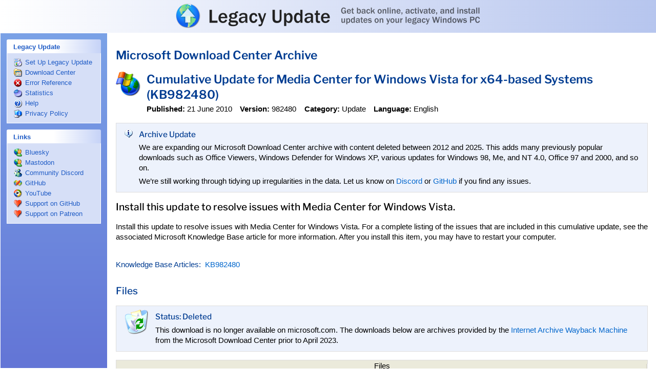

--- FILE ---
content_type: text/html; charset=utf-8
request_url: https://www.google.com/recaptcha/api2/aframe
body_size: 265
content:
<!DOCTYPE HTML><html><head><meta http-equiv="content-type" content="text/html; charset=UTF-8"></head><body><script nonce="Ae6r-uzYelMSYRqf0ku9fg">/** Anti-fraud and anti-abuse applications only. See google.com/recaptcha */ try{var clients={'sodar':'https://pagead2.googlesyndication.com/pagead/sodar?'};window.addEventListener("message",function(a){try{if(a.source===window.parent){var b=JSON.parse(a.data);var c=clients[b['id']];if(c){var d=document.createElement('img');d.src=c+b['params']+'&rc='+(localStorage.getItem("rc::a")?sessionStorage.getItem("rc::b"):"");window.document.body.appendChild(d);sessionStorage.setItem("rc::e",parseInt(sessionStorage.getItem("rc::e")||0)+1);localStorage.setItem("rc::h",'1769226119233');}}}catch(b){}});window.parent.postMessage("_grecaptcha_ready", "*");}catch(b){}</script></body></html>